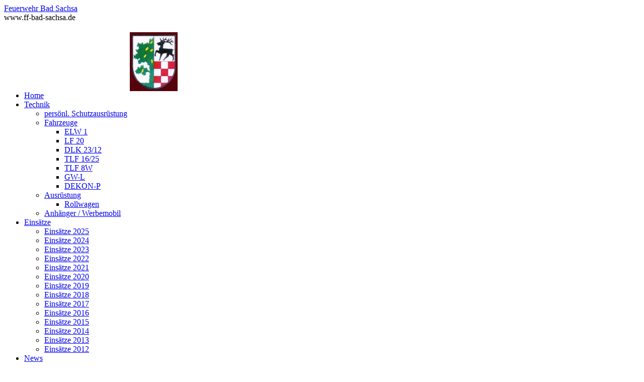

--- FILE ---
content_type: text/html; charset=utf-8
request_url: http://www.ff-bad-sachsa.de/index.php/einsaetze/einsaetze-2020-neu/einsatzbericht/642
body_size: 18619
content:
<!DOCTYPE html>
<html xmlns="http://www.w3.org/1999/xhtml" xml:lang="de-de" lang="de-de" dir="ltr">
<head>
		<base href="http://www.ff-bad-sachsa.de/index.php/einsaetze/einsaetze-2020-neu/einsatzbericht/642" />
	<meta http-equiv="content-type" content="text/html; charset=utf-8" />
	<meta name="keywords" content="Freiwillige Feuerwehr Bad Sachsa, Feuerwehr Bad Sachsa, FFW, FFW Bad Sachsa, FF, FF Bad Sachsa, Bad Sachsa, Karriere, Einsätze, Osterfeuer, Sommerfest, Bad Sachsa, Landkreis Osterode, Feuerwehr, Stadt Bad Sachsa,Stützpunktfeuerwehr " />
	<meta name="rights" content="Copyright by Freiwillige Feuerwehr Bad Sachsa" />
	<meta name="description" content="Datum: 17.06.2020 --- Ort: #Ziegelstraße (Bad Sachsa) --- #Ölspur" />
	<meta name="generator" content="Joomla! - Open Source Content Management" />
	<title>FFW Bad Sachsa</title>
	<link href="/components/com_einsatzkomponente/assets/css/einsatzkomponente.css" rel="stylesheet" type="text/css" />
	<link href="/components/com_einsatzkomponente/assets/css/responsive.css" rel="stylesheet" type="text/css" />
	<link href="/components/com_einsatzkomponente/assets/highslide/highslide.css" rel="stylesheet" type="text/css" />
	<link href="/components/com_einsatzkomponente/assets/osm/map.css" rel="stylesheet" type="text/css" />
	<link href="/components/com_einsatzkomponente/assets/osm/ie_map.css" rel="stylesheet" type="text/css" />
	<link href="/media/jui/css/bootstrap.min.css" rel="stylesheet" type="text/css" />
	<link href="/media/jui/css/icomoon.css" rel="stylesheet" type="text/css" />
	<style type="text/css">

	</style>
	<script src="/components/com_einsatzkomponente/assets/highslide/highslide-with-gallery.js" type="text/javascript"></script>
	<script src="/components/com_einsatzkomponente/assets/highslide/highslide.config.js" type="text/javascript"></script>
	<script src="/components/com_einsatzkomponente/assets/osm/util.js" type="text/javascript"></script>
	<script src="https://openlayers.org/api/OpenLayers.js" type="text/javascript"></script>
	<script src="https://openstreetmap.org/openlayers/OpenStreetMap.js" type="text/javascript"></script>
	<script src="/components/com_einsatzkomponente/assets/osm/OpenLayers_Map_minZoom_maxZoom_Patch.js" type="text/javascript"></script>
	<script src="/media/system/js/mootools-core.js" type="text/javascript"></script>
	<script src="/media/system/js/core.js" type="text/javascript"></script>
	<script src="/media/system/js/mootools-more.js" type="text/javascript"></script>
	<script src="/media/jui/js/jquery.min.js" type="text/javascript"></script>
	<script src="/media/jui/js/jquery-noconflict.js" type="text/javascript"></script>
	<script src="/media/jui/js/jquery-migrate.min.js" type="text/javascript"></script>
	<script src="/media/jui/js/bootstrap.min.js" type="text/javascript"></script>
	<script type="text/javascript">
//<![CDATA[

var map;

var showPopupOnHover = false;
text = new Array("Informationen zur Karte anzeigen","Informationen zur Karte verstecken");

function drawmap() {
    OpenLayers.Lang.setCode("de");
	map = new OpenLayers.Map ("map", {minZoom:1, maxZoom:15});
	map.addControl(new OpenLayers.Control.Navigation({disableZoomWheel: true,defaultDblClick: false}));
	map.addControl(new OpenLayers.Control.PinchZoom({preserveCenter: true}));
	var layer_overviewmap = new OpenLayers.Layer.OSM.Mapnik("Mapnik");
	map.addControl(new OpenLayers.Control.OverviewMap({layers: [layer_overviewmap]}));

// Position und Zoomstufe der Karte
lon = 10.560497;
lat = 51.594873;
zoom = 15; 

//checkForPermalink();




// Layer hinzufügen

layer_markers = new OpenLayers.Layer.Markers("Marker", { projection: new OpenLayers.Projection("EPSG:4326"),visibility: true, displayInLayerSwitcher: false });
layer_standort = new OpenLayers.Layer.Markers("Standorte", { projection: new OpenLayers.Projection("EPSG:4326"),visibility: true, displayInLayerSwitcher: true });
layer_vectors = new OpenLayers.Layer.Vector("Zeichnungen", { displayInLayerSwitcher: false } );
map.addLayer(layer_vectors);
map.addLayer(layer_markers)
map.addLayer(layer_standort)

layers = new Array();
layer_layerMapnik = new OpenLayers.Layer.OSM.Mapnik("Mapnik");
map.addLayer(layer_layerMapnik)
layers.push(new Array(layer_layerMapnik,"layer_layerMapnik"));
setLayer(0);


// An die richtige Stelle springen..
jumpTo(lon,lat,zoom);

// Benutzte Marker Icons hinzufügen..
icons = new Array();
icons[4] = new Array("http://www.ff-bad-sachsa.de/images/com_einsatzkomponente/images/map/icons/Hilfeleistung.png","32","32","0","1");


// Marker hinzufügen
addMarker(layer_markers,10.560497,51.594873,"Ölspur",true,4);


var orgas = [["Feuerwehr Bad Sachsa",51.58776704029495,10.57335582374435,0,"images/com_einsatzkomponente/images/map/icons/icon_home.png"],["Feuerwehr Neuhof",1,1,1,"images/com_einsatzkomponente/images/map/icons/icon_home.png"],["Feuerwehr Tettenborn",1,1,2,"images/com_einsatzkomponente/images/map/icons/icon_home.png"],["Feuerwehr Steina",1,1,3,"images/com_einsatzkomponente/images/map/icons/icon_home.png"],["Polizei",1,1,4,"images/com_einsatzkomponente/images/map/icons/icon_home.png"],["Rettungsdienst",1,1,5,"images/com_einsatzkomponente/images/map/icons/icon_home.png"],["DEKRA",1,1,6,"images/com_einsatzkomponente/images/map/icons/icon_home.png"],["VW Unfallforschung",1,1,7,"images/com_einsatzkomponente/images/map/icons/icon_home.png"],["Feuerwehr Walkenried",1,1,8,"images/com_einsatzkomponente/images/map/icons/icon_home.png"],["Feuerwehr Zorge",1,1,9,"images/com_einsatzkomponente/images/map/icons/icon_home.png"],["Feuerwehr Wieda",1,1,10,"images/com_einsatzkomponente/images/map/icons/icon_home.png"],["Weitere Einsatzkräfte",1,1,11,"images/com_einsatzkomponente/images/map/icons/icon_home.png"],["Feuerwehr Hohenstein",1,1,12,"images/com_einsatzkomponente/images/map/icons/icon_home.png"],["Feuerwehr Ellrich",1,1,13,"images/com_einsatzkomponente/images/map/icons/icon_home.png"],["Christoph 37 (NDH)",1,1,14,"images/com_einsatzkomponente/images/map/icons/icon_home.png"],["Christoph 44 (GÖ)",1,1,15,"images/com_einsatzkomponente/images/map/icons/icon_home.png"],["Feuerwehr Bad Lauterberg",1,1,16,"images/com_einsatzkomponente/images/map/icons/icon_home.png"],["Umweltfeuerwehr Abs. Nord",1,1,17,"images/com_einsatzkomponente/images/map/icons/icon_home.png"],["Feuerwehr Freiheit",1,1,18,"images/com_einsatzkomponente/images/map/icons/icon_home.png"],["Feuerwehr Osterode",1,1,19,"images/com_einsatzkomponente/images/map/icons/icon_home.png"],["Feuerwehr Lasfelde",1,1,20,"images/com_einsatzkomponente/images/map/icons/icon_home.png"],["Notarzt",1,1,21,"images/com_einsatzkomponente/images/map/icons/icon_home.png"],["Rettungshundestaffel",1,1,22,"images/com_einsatzkomponente/images/map/icons/icon_home.png"],["Forst",1,1,23,"images/com_einsatzkomponente/images/map/icons/icon_home.png"],["Christoph 30 (Wolfenbüttel)",1,1,24,"images/com_einsatzkomponente/images/map/icons/icon_home.png"],["Feuerwehr Herzberg",1,1,25,"images/com_einsatzkomponente/images/map/icons/icon_home.png"],["Feuerwehr Osterhagen",1,1,26,"images/com_einsatzkomponente/images/map/icons/icon_home.png"],["Feuerwehr Barbis",1,1,27,"images/com_einsatzkomponente/images/map/icons/icon_home.png"],["Bergwacht Ellrich",1,1,28,"images/com_einsatzkomponente/images/map/icons/icon_home.png"],["Abschnittsleiter Nord",0,0,29,"images/com_einsatzkomponente/images/map/icons/icon_home.png"] ];;
setMarkers(map, orgas);
function setMarkers(map, locations) {
   for (var i = 0; i < locations.length; i++) {
     var orgas = locations[i];
	icons[i] = new Array("http://www.ff-bad-sachsa.de/"+orgas[4],"32","32","0","1");
	 addMarker(layer_standort,orgas[2],orgas[1],orgas[0],false,i);
  } }


geometries = new Array();geometries.push(drawPolygon([ [7.416630163574155,53.28071418254047],[7.4492458251952485,53.294772929932165],[7.4767116455077485,53.29815865222114],[7.459888830566342,53.31313468829642],[7.478256597900327,53.29949234792138],[7.506409063720639,53.29815865222114],[7.521686926269467,53.286461382800795],[7.499027624511655,53.26726681991669],[7.416630163574155,53.28071418254047] ],{strokeColor:"#FF0000",strokeWidth: 0.5,fillColor: "#FF0000",fillOpacity: 0.1}));



// Nochmal was..
jumpTo(lon, lat, zoom);
//toggleInfo();
checkUtilVersion(4);
}
//]]>
	</script>
	<meta property="og:title" content="#Einsatzinfo: Ölspur"/><meta property="og:type" content="article"/><meta property="og:url"  content="http://www.ff-bad-sachsa.de/index.php/einsaetze/einsaetze-2020-neu/einsatzbericht/642"/><meta property="og:site_name" content="#Einsatzinfo: Techn. Hilfeleistung"/><meta property="og:description" content="Datum: 17.06.2020 --- Ort: Ziegelstraße (Bad Sachsa) --- Ölspur" /><meta property="og:image" content="http://www.ff-bad-sachsa.de/images/com_einsatzkomponente/images/list/hilfe_sonstige.png"/>

	<link rel="stylesheet" href="/templates/system/css/system.css" type="text/css" />
	<link rel="stylesheet" href="/templates/system/css/general.css" type="text/css" />
	<link rel="stylesheet" href="/templates/meembo-red/css/template.css" type="text/css" />
	<script type="text/javascript" src="/templates/meembo-red/js/sfhover.js"></script>
	</head>
<body>

 
<div id="wrapper">


	<div id="header">

	 	
		<!-- Logo -->
		<div id="logo">

						
									<a href="/">Feuerwehr Bad Sachsa</a><br/>
				
									<div class="sitedescription">www.ff-bad-sachsa.de</div>
				
			
  		</div>

        <!-- Wappen -->
      	<div>
          <img src="/Wappen.jpg" alt="Wappen" style="position:relative; left:250px; top:20px;" />
        </div>
      
		<!-- TopNav -->
		
		<!-- Search -->
		<div id="search">		
			
		</div>

	</div>

	<!-- Topmenu -->
	<div id="topmenu">
      <ul class="nav menu">
<li class="item-103 default"><a href="/index.php" >Home</a></li><li class="item-104 deeper parent"><a href="/index.php/technik" >Technik</a><ul class="nav-child unstyled small"><li class="item-114"><a href="/index.php/technik/persoenl-schutzausruestung" >persönl. Schutzausrüstung</a></li><li class="item-173 deeper parent"><a href="/index.php/technik/fahrzeuge" >Fahrzeuge</a><ul class="nav-child unstyled small"><li class="item-106"><a href="/index.php/technik/fahrzeuge/elw1" >ELW 1</a></li><li class="item-109"><a href="/index.php/technik/fahrzeuge/lf-20" >LF 20</a></li><li class="item-108"><a href="/index.php/technik/fahrzeuge/dlk-23-12" >DLK 23/12</a></li><li class="item-107"><a href="/index.php/technik/fahrzeuge/tlf-16-25" >TLF 16/25</a></li><li class="item-110"><a href="/index.php/technik/fahrzeuge/tlf-8w" >TLF 8W</a></li><li class="item-185"><a href="/index.php/technik/fahrzeuge/gw-l" >GW-L</a></li><li class="item-111"><a href="/index.php/technik/fahrzeuge/dekon-p" >DEKON-P</a></li></ul></li><li class="item-113 deeper parent"><a href="/index.php/technik/ausruestung" >Ausrüstung</a><ul class="nav-child unstyled small"><li class="item-179"><a href="/index.php/technik/ausruestung/rollwagen" >Rollwagen</a></li></ul></li><li class="item-161"><a href="/index.php/technik/anhaenger" >Anhänger / Werbemobil</a></li></ul></li><li class="item-115 active deeper parent"><a href="/index.php/einsaetze" >Einsätze</a><ul class="nav-child unstyled small"><li class="item-242"><a href="/index.php/einsaetze/einsaetze-2025" >Einsätze 2025</a></li><li class="item-241"><a href="/index.php/einsaetze/einsaetze-2024" >Einsätze 2024</a></li><li class="item-240"><a href="/index.php/einsaetze/einsaetze-2023-neu" >Einsätze 2023</a></li><li class="item-239"><a href="/index.php/einsaetze/einsaetze-2022-neu" >Einsätze 2022</a></li><li class="item-236"><a href="/index.php/einsaetze/einsaetze-2021-neu" >Einsätze 2021</a></li><li class="item-235 current active"><a href="/index.php/einsaetze/einsaetze-2020-neu" >Einsätze 2020</a></li><li class="item-234"><a href="/index.php/einsaetze/einsaetze-2019-neu" >Einsätze 2019</a></li><li class="item-208"><a href="/index.php/einsaetze/einsaetze-2018-neu" >Einsätze 2018</a></li><li class="item-207"><a href="/index.php/einsaetze/einsaetze-2017-neu" >Einsätze 2017</a></li><li class="item-206"><a href="/index.php/einsaetze/einsaetze-2016-neu" >Einsätze 2016</a></li><li class="item-205"><a href="/index.php/einsaetze/einsaetze-2015-neu" >Einsätze 2015</a></li><li class="item-204"><a href="/index.php/einsaetze/einsaetze-2014-neu" >Einsätze 2014</a></li><li class="item-198"><a href="/index.php/einsaetze/einsaetze-2013-neu" >Einsätze 2013</a></li><li class="item-118"><a href="/index.php/einsaetze/einsaetze-2012-neu" >Einsätze 2012</a></li></ul></li><li class="item-122"><a href="/index.php/aktuelles" >News</a></li><li class="item-116 deeper parent"><a href="/index.php/infos" >Infos</a><ul class="nav-child unstyled small"><li class="item-119"><a href="/index.php/infos/ihre-feuerwehr-bad-sachsa" >Ihre Feuerwehr Bad Sachsa</a></li><li class="item-121"><a href="/index.php/infos/jugendfeuerwehr" >Jugendfeuerwehr</a></li><li class="item-155"><a href="/index.php/infos/tipps" >nützliche Tipps</a></li><li class="item-123"><a href="/index.php/infos/kontakt" >Kontakt</a></li><li class="item-132"><a href="/index.php/infos/links" >Links</a></li><li class="item-138"><a href="/index.php/infos/login" >Login</a></li></ul></li><li class="item-153 deeper parent"><a href="/index.php/mitglied-werden" >Mitglied werden</a><ul class="nav-child unstyled small"><li class="item-159"><a href="/index.php/mitglied-werden/stellenausschreibung" >Stellenausschreibung</a></li><li class="item-160"><a href="/index.php/mitglied-werden/informationsmaterial" >Informationsmaterial</a></li><li class="item-183"><a href="/index.php/mitglied-werden/anmeldungen" >Aufnahmeanträge</a></li></ul></li><li class="item-117"><a href="/index.php/impressum-datenschutz" >Impressum | Datenschutz</a></li></ul>

	</div>	


	<!-- Slides -->
		
	


	<!-- No Slides -->
		


	<!-- Content/Menu Wrap -->
	<div id="content-menu_wrap">
		

				<!-- 1 Column (No Menus) ########################### -->

			<div id="container-1columns1">

				<!-- Contents -->
				<div id="content-1column">	
											<div id="content-top">
							

<div class="custom"  >
	</div>

						</div>
										<div id="system-message-container">
	</div>

					    
        
	    <script type="text/javascript">
	// override Highslide settings here
    // instead of editing the highslide.js file
    hs.graphicsDir = 'http://www.ff-bad-sachsa.de/components/com_einsatzkomponente/assets/highslide/graphics/';
    </script>
 
 
 
 
          
 

            <!--Navigation-->
			<div class="eiko_navbar_2" style="float:left;"><div class="btn-group-justified"><a href="/index.php/einsaetze/einsaetze-2020-neu/einsatzbericht/641" class="btn eiko_btn_2" title=""><strong>Zurück</strong></a><a href="/index.php/einsaetze/einsaetze-2020-neu/einsatzbericht/643" class=" btn eiko_btn_2" title=""><strong>Vor</strong></a><a href="/index.php/einsaetze/einsaetze-2020-neu/einsatzarchiv" class="btn eiko_btn_2"><strong>Übersicht</strong></a></div></div>
            <!--Navigation ENDE-->
    
    <div class="clearfix"></div>






        <h1 class="einsatzdetails_headline">
        <img  class="img-rounded" src="http://www.ff-bad-sachsa.de/images/com_einsatzkomponente/images/list/blank.png"  alt="" title=""/>
		FFW Bad Sachsa</h1>
        
                    	<span class="einsatzdetails_sub_headline">Einsatzart: Techn. Hilfeleistung</span>
                    
        <hr/>

        <span style="font-weight: bold;"><u>Datum &amp; Uhrzeit:</u></span> 17.06.2020 - 12:45 Uhr			            <span class="badge pull-right small">Zugriffe: 2922</span>
                        
        <br/>
        <span style="font-weight: bold;"><u>Einsatzort:</u></span> Ziegelstraße (Bad Sachsa)<br/>
        
        <table width="100%"><tr>
        
             
            <!--Einsatzkarte-->
			             
             
             
						            <td style="float:right;">
				<body onLoad="drawmap();">
				<div id="map" style="min-width:350px;width:100%;border:solid #000 1px;height:250px;"></div> 
				<div class="hide"><p>Dieser Teil der Seite erfordert die JavaScript Unterstützung Ihres Browsers!</p></div>
            </td>
            			                                    <!--Einsatzkarte ENDE-->
      		</tr>
      
			</table>
            <br/>

        	<h4 class="headline">Ölspur</h4>
            
            <!--Einsatzbericht anzeigen mit Plugin-Support-->   
			           			
            

           
            <table width="100%"><tr><td>
            
                       
            <div class="well well-small">
			<span style="font-weight: bold;"><u>alarmierte Organisationen</u></span>:
						<a href="/index.php/component/einsatzkomponente/organisation/1?Itemid=177" target="_self" alt="">Feuerwehr Bad Sachsa</a>, <a href="/index.php/component/einsatzkomponente/organisation/5?Itemid=177" target="_self" alt="">Polizei</a>                        <br/><br/>
            
            			                        
            			<span style="font-weight: bold;"><u>eingesetzte Fahrzeuge</u></span>:
			<!--<span>GW-L, LF 20</span>-->
            <span><a href="/index.php/component/einsatzkomponente/einsatzfahrzeug/12?Itemid=177" target="_self"><img class="img-rounded eiko_image_fahrzeugaufgebot" src="http://www.ff-bad-sachsa.de/images/GW_L/GW L 06.05.2018 (6)_bearbeitet - Rev01.jpg"  alt="GW-L" title="GW-L  14-64-1"/></a> <a href="/index.php/component/einsatzkomponente/einsatzfahrzeug/13?Itemid=177" target="_self"><img class="img-rounded eiko_image_fahrzeugaufgebot" src="http://www.ff-bad-sachsa.de/images/LF20/LF 20 Rev01 - 650x259.jpg"  alt="LF 20" title="LF 20  14-47-1"/></a></span>			<br/><br/><span><ul><li><a href="/index.php/component/einsatzkomponente/einsatzfahrzeug/12?Itemid=177" target="_self">GW-L</a>  14-64-1</li><li><a href="/index.php/component/einsatzkomponente/einsatzfahrzeug/13?Itemid=177" target="_self">LF 20</a>  14-47-1</li></span></ul>            	</div>
</td><td></td></tr>
<tr><td colspan="2">
  <div class="distance100">&nbsp;</div>

</td>
</tr>


</table>

















 
				</div>
              
			</div>
			
		
		

	</div>


	<!-- Footer -->
	
	
	<!-- Banner/Links -->
		
	
	
	

	<div id="copyright">&copy;2025 Feuerwehr Bad Sachsa | Designed by Hurricane Media<br/></div>

<!-- Page End -->










	
	<div class="copy2"><a href="http://www.trailere.dk"><img src="/templates/meembo-red/images/cpright3.jpg" alt="Legetøj og Børnetøj" /></a><a href="http://www.turtle.dk"><img src="/templates/meembo-red/images/cpright3.jpg" alt="Turtle" /></a></div>

</div>
</body>
</html>
